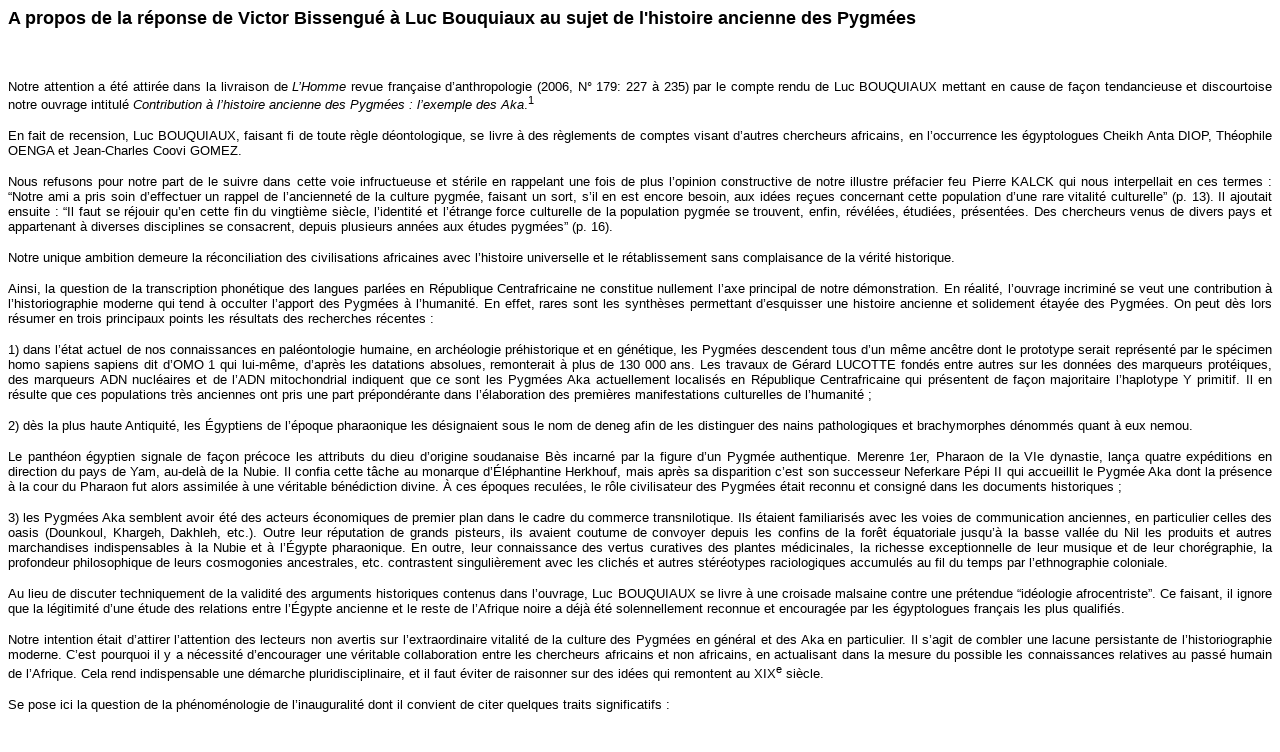

--- FILE ---
content_type: text/html
request_url: https://www.sangonet.com/hist/FichHistoire/Pygm/civilis-af-hist.html
body_size: 6334
content:
<html>

<head>
<meta http-equiv="Content-Type"
content="text/html; charset=iso-8859-1">
<meta name="Description"
content="Contribution à l'histoire ancienne des Pygmées: l'exemple des Aka; civilsations africaines et histoire universelle">
<meta name="Keywords"
content="pygmées, pygmies, afocenticité, afrocentricity, afrocentrisme, afrocentrism, histoire, history, egyptologie, egyptoloy, afrique, africa, africanisme, africanism">
<meta name="robots" content="index,follow,all">
<meta name="GENERATOR" content="Microsoft FrontPage 5.0">
<title>A propos de la réponse de Victor Bissengué à Luc Bouquiaux au sujet de l'histoire ancienne des Pygmées</title>
</head>
<body>
<p class="MsoNormal"><b><span style="font-size:13.5pt;font-family:Arial">A propos de la réponse de Victor
Bissengué à Luc Bouquiaux au sujet de l'histoire ancienne
des Pygmées</span></b> <o:p></o:p></p>

<p class="MsoNormal"
style="text-align:justify;mso-pagination:none;mso-layout-grid-align:
none"><span style="font-family:Arial"><o:p>&nbsp;</o:p></span></p>

<p class="MsoNormal"
style="text-align:justify;mso-pagination:none;mso-layout-grid-align:
none"><span style="font-size:10.0pt;font-family:Arial">Notre
attention a été attirée dans la livraison de <i>L&#146;Homme</i>
revue française d&#146;anthropologie (2006, N° 179: 227 à 235)
par le compte rendu de Luc BOUQUIAUX mettant en cause de façon
tendancieuse et discourtoise notre ouvrage intitulé <i>Contribution
à l&#146;histoire ancienne des Pygmées : l&#146;exemple des Aka</i>.<sup>1</sup></span><o:p> </o:p></p>

<p class="MsoNormal"
style="text-align:justify;mso-pagination:none;mso-layout-grid-align:
none"><span style="font-size:10.0pt;font-family:Arial">En
fait de recension, Luc </span><span style="font-size:10.0pt;font-family:Arial">BOUQUIAUX</span><span style="font-size:10.0pt;font-family:Arial">, faisant fi de toute règle
déontologique, se livre à des règlements de comptes visant d&#146;autres
chercheurs africains, en l&#146;occurrence les égyptologues
Cheikh Anta DIOP, Théophile OENGA et Jean-Charles Coovi GOMEZ. </span><o:p></o:p></p>

<p class="MsoNormal"
style="text-align:justify;mso-pagination:none;mso-layout-grid-align:
none"><span style="font-size:10.0pt;font-family:Arial">Nous
refusons pour notre part de le suivre dans cette voie
infructueuse et stérile en rappelant une fois de plus l&#146;opinion
constructive de notre illustre préfacier feu Pierre KALCK qui
nous interpellait en ces termes : &#147;Notre ami a pris soin d&#146;effectuer
un rappel de l&#146;ancienneté de la culture pygmée, faisant un
sort, s&#146;il en est encore besoin, aux idées reçues
concernant cette population d&#146;une rare vitalité culturelle&#148;
(p. 13). Il ajoutait ensuite : &#147;Il faut se réjouir qu&#146;en
cette fin du vingtième siècle, l&#146;identité et l&#146;étrange
force culturelle de la population pygmée se trouvent, enfin,
révélées, étudiées, présentées. Des chercheurs venus de
divers pays et appartenant à diverses disciplines se consacrent,
depuis plusieurs années aux études pygmées&#148; (p. 16). </span><o:p></o:p></p>



<p class="MsoNormal"
style="text-align:justify;mso-pagination:none;mso-layout-grid-align:
none"><span style="font-size:10.0pt;font-family:Arial">Notre
unique ambition demeure la réconciliation des civilisations
africaines avec l&#146;histoire universelle et le rétablissement
sans complaisance de la vérité historique. </span><o:p></o:p></p>


<p class="MsoNormal"
style="text-align:justify;mso-pagination:none;mso-layout-grid-align:
none"><span style="font-size:10.0pt;font-family:Arial">Ainsi,
la question de la transcription phonétique des langues parlées
en République Centrafricaine ne constitue nullement l&#146;axe
principal de notre démonstration. En réalité, l&#146;ouvrage
incriminé se veut une contribution à l&#146;historiographie
moderne qui tend à occulter l&#146;apport des Pygmées à l&#146;humanité.
En effet, rares sont les synthèses permettant d&#146;esquisser
une histoire ancienne et solidement étayée des Pygmées. On
peut dès lors résumer en trois principaux points les résultats
des recherches récentes : </span><o:p></o:p></p>

<p class="MsoNormal"
style="text-align:justify;mso-pagination:none;mso-layout-grid-align:
none"><span style="font-size:10.0pt;font-family:Arial">1)
dans l&#146;état actuel de nos connaissances en paléontologie
humaine, en archéologie préhistorique et en génétique, les
Pygmées descendent tous d&#146;un même ancêtre dont le
prototype serait représenté par le spécimen homo sapiens
sapiens dit d&#146;OMO 1 qui lui-même, d&#146;après les
datations absolues, remonterait à plus de 130 000 ans. Les
travaux de Gérard LUCOTTE fondés entre autres sur les données
des marqueurs protéiques, des marqueurs ADN nucléaires et de l&#146;ADN
mitochondrial indiquent que ce sont les Pygmées Aka actuellement
localisés en République Centrafricaine qui présentent de
façon majoritaire l&#146;haplotype Y primitif. Il en résulte
que ces populations très anciennes ont pris une part
prépondérante dans l&#146;élaboration des premières
manifestations culturelles de l&#146;humanité ; </span><o:p></o:p></p>

<p class="MsoNormal"
style="text-align:justify;mso-pagination:none;mso-layout-grid-align:
none"><span style="font-size:10.0pt;font-family:Arial">2)
dès la plus haute Antiquité, les Égyptiens de l&#146;époque
pharaonique les désignaient sous le nom de deneg afin de les
distinguer des nains pathologiques et brachymorphes dénommés
quant à eux nemou. </span><o:p></o:p></p>

<p class="MsoNormal"
style="text-align:justify;mso-pagination:none;mso-layout-grid-align:
none"><span style="font-size:10.0pt;font-family:Arial">Le
panthéon égyptien signale de façon précoce les attributs du
dieu d&#146;origine soudanaise Bès incarné par la figure d&#146;un
Pygmée authentique. Merenre 1er, Pharaon de la VIe dynastie,
lança quatre expéditions en direction du pays de Yam, au-delà
de <st1:PersonName ProductID="la Nubie. Ilconfia" w:st="on">
<u1:PersonName ProductID="la Nubie. Il" u2:st="on">la Nubie. Il confia cette tâche au monarque d&#146;Éléphantine
Herkhouf, mais après sa disparition c&#146;est son successeur
Neferkare Pépi II qui accueillit le Pygmée Aka dont la
présence à la cour du Pharaon fut alors assimilée à une
véritable bénédiction divine. À ces époques reculées, le
rôle civilisateur des Pygmées était reconnu et consigné dans
les documents historiques ; </span><o:p></o:p></p>

<p class="MsoNormal"
style="text-align:justify;mso-pagination:none;mso-layout-grid-align:
none"><span style="font-size:10.0pt;font-family:Arial">3)
les Pygmées Aka semblent avoir été des acteurs économiques de
premier plan dans le cadre du commerce transnilotique. Ils
étaient familiarisés avec les voies de communication anciennes,
en particulier celles des oasis (Dounkoul, Khargeh, Dakhleh, etc.).
Outre leur réputation de grands pisteurs, ils avaient coutume de
convoyer depuis les confins de la forêt équatoriale jusqu&#146;à
la basse vallée du Nil les produits et autres marchandises
indispensables à la Nubie et à l&#146;Égypte pharaonique. En
outre, leur connaissance des vertus curatives des plantes
médicinales, la richesse exceptionnelle de leur musique et de
leur chorégraphie, la profondeur philosophique de leurs
cosmogonies ancestrales, etc. contrastent singulièrement avec
les clichés et autres stéréotypes raciologiques accumulés au
fil du temps par l&#146;ethnographie coloniale. </span><o:p></o:p></p>

<p class="MsoNormal"
style="text-align:justify;mso-pagination:none;mso-layout-grid-align:
none"><span style="font-size:10.0pt;font-family:Arial">Au
lieu de discuter techniquement de la validité des arguments
historiques contenus dans l&#146;ouvrage, Luc </span><span style="font-size:10.0pt;font-family:Arial">BOUQUIAUX</span><span style="font-size:10.0pt;font-family:Arial"> se livre
à une croisade malsaine contre une prétendue &#147;idéologie
afrocentriste&#148;. Ce faisant, il ignore que la légitimité d&#146;une
étude des relations entre l&#146;Égypte ancienne et le reste de
l&#146;Afrique noire a déjà été solennellement reconnue et
encouragée par les égyptologues français les plus qualifiés. </span><o:p></o:p></p>

<p class="MsoNormal"
style="text-align:justify;mso-pagination:none;mso-layout-grid-align:
none"><span style="font-size:10.0pt;font-family:Arial">Notre
intention était d&#146;attirer l&#146;attention des lecteurs non
avertis sur l&#146;extraordinaire vitalité de la culture des
Pygmées en général et des Aka en particulier. Il s&#146;agit
de combler une lacune persistante de l&#146;historiographie
moderne. C&#146;est pourquoi il y a nécessité d&#146;encourager
une véritable collaboration entre les chercheurs africains et
non africains, en actualisant dans la mesure du possible les
connaissances relatives au passé humain de l&#146;Afrique. Cela
rend indispensable une démarche pluridisciplinaire, et il faut
éviter de raisonner sur des idées qui remontent au XIX<sup>e</sup>
siècle.</span><o:p></o:p></p>

<p class="MsoNormal"
style="text-align:justify;mso-pagination:none;mso-layout-grid-align:
none"><span style="font-size:10.0pt;font-family:Arial">Se
pose ici la question de la phénoménologie de l&#146;inauguralité
dont il convient de citer quelques traits significatifs&nbsp;: </span><o:p></o:p></p>

<p class="MsoNormal"
style="text-align:justify;mso-pagination:none;mso-layout-grid-align:
none"><span style="font-size:10.0pt;font-family:Arial">«
[...] <i>L&#146;impossibilité d&#146;inaugurer dans la recherche
sans une rupture épistémologique par rapport aux paradigmes
existants. Or cette rupture n&#146;est pas possible avec la seule
connaissance enseignée par l&#146;Establishment qui défend les
paradigmes institués. Il s&#146;agit d&#146;une connaissance
travaillant à la reproduction des valeurs établies. [Nominalisme
scientifique]. [&#133;] L&#146;inauguralité s&#146;ouvre alors
comme la seule réponse au péril de l&#146;exclusion. Inaugurer
est alors d&#146;autant plus nécessaire pour la science qu&#146;elle
crée des théories capables de se concurrencer et d&#146;assurer
son incessant procès. Ainsi la question de l&#146;inauguralité
convoque d&#146;abord le retour constant de la science sur elle-même,
condition de sa survie</i><sup><i> </i>2</sup>.»</span><o:p></o:p></p>

<p class="MsoNormal"
style="mso-margin-top-alt:auto;mso-margin-bottom-alt:auto;
text-align:justify"><span style="font-size:10.0pt;font-family:Arial">Comme
il fallait s&#146;y attendre, la &quot;<i>Réponse à la réponse
de Victor Bissengué</i>&quot; annexée par Luc BOUQUIAUX à
notre texte <i>(L&#146;Homme</i>, 2007, janvier/septembre&nbsp;:181,
pp. 197-202) est fort décevante dans la mesure où elle laisse
entier le problème de fond que soulève notre ouvrage, à savoir
l&#146;apport des pygmées en général et des Aka en particulier
à l&#146;histoire universelle dans l&#146;antiquité. Sur ce
point capital, notre critique reste curieusement évasif. En
revanche il nous met en demeure de nous prononcer sur des &quot;<em><span style="font-family:
Arial">problèmes
de transcription</span></em>&quot; et sur des &quot;<i>budgets colossaux</i>&quot;
qui sont étrangers à notre problématique. Cette dérobade s&#146;accompagne
d&#146;une démarche de stigmatisation qui fait de nous un &quot;<i>Monsieur
Jourdain</i>&quot; de l&#146;afrocentrisme qui doit répondre de
prétendues errances dignes des &quot;<i>fondamentalismes
religieux</i>&quot;. Les arguments pourtant irréfutables des
grands égyptologues français (SAUNERON, LECLANT, VERCOUTTER)
sont assimilés à de simples opinions certes respectables mais
sans réelle portée théorique. <o:p></o:p></span></p>

<p class="MsoNormal"
style="mso-margin-top-alt:auto;mso-margin-bottom-alt:auto;
text-align:justify"><span style="font-size:10.0pt;font-family:Arial">Il
tente ensuite maladroitement de donner un fondement scientifique
au mythe de l&#146;afro-asiatique sans jamais justifier son
rattachement des sous-groupes tchadique et couchitique au
sémitique, au berbère, etc. si on se réfère aux critères
méthodologiques valides en linguistique historique et
comparative. Ce faisant, il se serait aperçu que ses &quot;<i>prétendues
palinodies</i>&quot; sont bien avérées en ce sens que de
véritables linguistes qualifiés considèrent le tchadique et le
couchitique comme étant génétiquement apparentés aux autres
langues négro-africaines modernes, y compris l&#146;égyptien
ancien et le copte. Voilà qui conforte les travaux de Cheikh
Anta DIOP et de Théophile OBENGA qui avaient déjà été
validés par les conclusions du Colloque du Caire. Nous apprenons
au passage que &quot;<i>le sango véhiculaire est typiquement un
créole à base lexicale africaine et une langue oubanguienne</i>&quot;.
Suivent des digressions qui font du français un &quot;<i>créole
latin</i>&quot;.&nbsp; Nous mettons au défi Luc BOUQUIAUX de
donner la définition linguistique précise des termes &quot;<i>créole</i>&quot;
et pidgin et il se rendra alors compte que c&#146;est la position
scientifique de Christina THORNELL et de Marcel DIKI-KIDIRI qui
est recevable. Quand on se permet de faire observer que nous n&#146;avons
pas de formation en linguistique et en anthropologie, on devrait
être soi-même à l&#146;abri de telles erreurs de définition. <b>Il
reste que le sango véhiculaire est &quot;</b><b><i>typiquement</i></b><b>&quot;
une langue oubanguienne génétiquement apparentée aux autres
langues négro-africaines anciennes ou modernes, l&#146;égyptien
pharaonique y compris</b>. C&#146;est ce qu&#146;a voulu
souligner dans la citation que Luc BOUQUIAUX édulcore le
Professeur Serge SAUNERON.<o:p></o:p></span></p>

<p class="MsoNormal"
style="mso-margin-top-alt:auto;mso-margin-bottom-alt:auto;
text-align:justify"><span style="font-size:10.0pt;font-family:Arial">Serge
BAHUCHET a apporté une contribution appréciable aux études
relatives à la culture des Pygmées, mais la phrase suivante
attribuée à Jean-Charles Coovi GOMEZ &quot;<i>les minables
travaux de Serge Bahuchet</i>&quot; est de Luc BOUQUIAUX lui-même.
La dédicace à Marcel DIKI-KIDIRI ne permet pas d&#146;affirmer
comme le fait consciemment Luc BOUQUIAUX que le linguiste
centrafricain aurait apporté une quelconque caution scientifique
à notre ouvrage. <strong><span style="font-family:Arial">Enfin,&nbsp;en se reportant au texte
même de Luc BOUQUIAUX la phrase dans laquelle les peuples
africains sont qualifiés de &quot;<i>survivants
dégénérés qui n&#146;arrivent pas&nbsp;à se remettre d&#146;un
passé colonial</i>&quot; est bien l&#146;expression
de sa propre pensée et en aucun cas une citation imputable à
quelque &quot;afrocentriste&quot; que ce</span></strong> <strong><span style="font-family:Arial">soit.
On voit donc de quel côté se trouve la mauvaise foi</span></strong>.
Il va sans dire que les internautes seront informés des futurs
développements de cette controverse. <o:p></o:p></span></p>

<p align="right" class="MsoNormal"
style="text-align:right;mso-pagination:none;
mso-layout-grid-align:none"><b><span style="font-size:10.0pt;font-family:Arial">Victor
Bissengué<o:p></o:p></span></b></p>

<p class="MsoNormal"
style="text-align:justify;mso-pagination:none;mso-layout-grid-align:
none"><span style="font-size:10.0pt;font-family:Arial"><o:p>&nbsp;</o:p></span></p>

<p class="MsoNormal"
style="mso-pagination:none;mso-layout-grid-align:none"><span style="font-size:9.0pt;font-family:Arial">1.  </span>
<font face="Arial"><span style='font-size:9.0pt'><b> <i>Contribution à
l'histoire ancienne des Pygmées : l'exemple des </i><span class=SpellE><i>Aka</i></span></b>, Paris, Editions<b> </b>L’Harmattan, Collections Etudes
africaines, 2004, illustrations, 205 pages.</span></font></p>

<p class="MsoNormal"
style="mso-pagination:none;mso-layout-grid-align:none"><span style="font-size:9.0pt;font-family:Arial">2. M&#146;BOKA
Kiese, «&nbsp;Phénoménologie de l&#146;inauguralité&nbsp;»
in<b> <i>Hommage à Cheikh Anta Diop</i></b>, Paris,
Editions Paari, 2004, p. 141<o:p></o:p></span></p><BR>

<p class="MsoNormal"
style="mso-pagination:none;mso-layout-grid-align:none"><span style="font-size:9.0pt;font-family:Arial"><B>Nota bene:</B><BR>
Les Pygmées descendent tous d'un même ancêtre dont le prototype serait représenté par le spécimen homo sapiens dit OMO 1 qui lui-même remonte d'après les datations absolues à plus de 130000 ans (cf. découverte faite à Kibish en Ethiopie par l'équipe de Richard Leakey en 1967.<BR> Depuis 2005, les chercheurs Ian MacDougall (Amstralian National University, Camberra, Australie), Francis Brown (Université de l'Utah, Etats-Unis), John Fleagle (Stony Brook University, New York, Etats-Unis), s'appuyant sur la méthode isotopique à l'argon, portent précisément cette datation d'OMO 1 à 195000 ans (±5000).</span></p><BR>

<p class="MsoNormal"
style="mso-pagination:none;mso-layout-grid-align:none"><b><span style="font-size:10.0pt;font-family:Arial"><u>
Pour de plus amples informations</u>&nbsp;:<o:p></o:p></span></b></p>

<p class="MsoNormal"
style="mso-pagination:none;mso-layout-grid-align:none"><span style="font-size:10.0pt;font-family:Arial">a. «&nbsp;Pour
une réconciliation des civilisations africaines avec l&#146;histoire
universelle&nbsp;», in<i> </i><strong><i><span style="font-family:Arial">L&#146;Homme</span></i></strong>,
2007, N°181&nbsp;: 189 à 195b. 
</span></p>

<p class="MsoNormal"
style="mso-pagination:none;mso-layout-grid-align:none"><span style="font-size:10.0pt;font-family:Arial;color:black">b.
Présentation, débats, médias, revue de presse autour du livre:
<i>Contribution à l'histoire ancienne des Pygmées: l'exemple
des Aka</i> -&nbsp;</span><span style="font-size:
10.0pt;font-family:Arial;"><o:p><b>se reporter au site sangonet.com soit plus 
directement à l'adresse suivante</span> :
<b><span style="font-size:10.0pt;font-family:Arial"><a href="../../../hist/FichHistoire/Pygm/ContribHAPygm-VB_dspec.html">https://www.sangonet.com/hist/FichHistoire/Pygm/ContribHAPygm-VB_dspec.html</a></span></b></p>

<p class="MsoNormal"><font face="Arial"><o:p>&nbsp;</o:p></font></p>
<P><B>Version pdf: <BR>
<font face="Arial"><a href="civilis-af-hist-VB.pdf">A propos de la réponse de Victor Bissengué à Luc Bouquiaux au sujet de l'histoire ancienne des Pygmées</a></font></B></p>

</body>
</html>